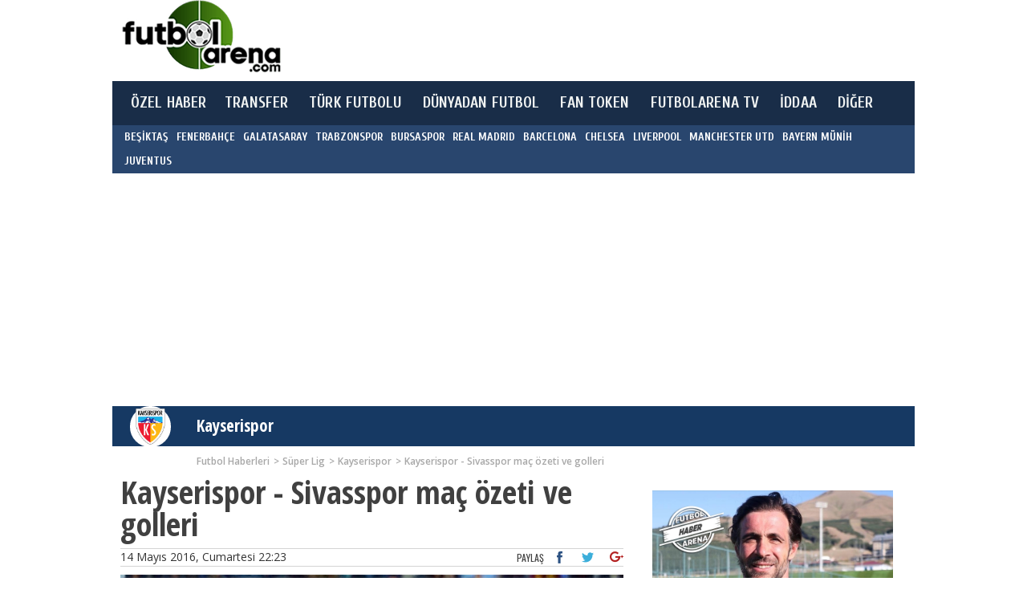

--- FILE ---
content_type: text/html; charset=UTF-8
request_url: https://www.futbolarena.com/kayserispor-sivasspor-ma-zeti-ve-golleri-272232h/
body_size: 9951
content:
  <!DOCTYPE html>
  <html xmlns="https://www.w3.org/1999/xhtml/" xml:lang="tr" lang="tr">
  <head>
  <meta charset="UTF-8"/>
  <meta name="viewport" content="width=device-width, initial-scale=1.0">
  <title>Kayserispor - Sivasspor maç özeti ve golleri</title>
  <meta name="description" content="Spor Toto Süper Lig'in 33. haftasında Medicana Sivasspor ile 1-1 berabere kalan Kayserispor, kümede kalmayı garantiledi." /><meta name="revisit-after" content="1" /><meta name="robots" content="index,follow" /><meta name="robots" content="ALL" /><meta name="googlebot-news" content="index"><link rel="canonical" href="https://www.futbolarena.com/kayserispor-sivasspor-ma-zeti-ve-golleri-272232h/" /><link rel="amphtml" href="https://www.futbolarena.com/amp/kayserispor-sivasspor-ma-zeti-ve-golleri-272232h/"><meta name="keywords" content="Sivasspor,Kayserispor,Spor Toto Süper Lig" />
  <meta name="news_keywords" content="Sivasspor,Kayserispor,Spor Toto Süper Lig" />
  <meta http-equiv="X-UA-Compatible" content="IE=Edge" /> 
  <meta http-equiv="cache-control" content="no-cache" />
  <meta http-equiv="pragma" content="no-cache" />
  <meta http-equiv="Expires" content="-1">
  <meta property="fb:app_id" content="493031940713808" />
  <meta property="fb:pages" content="493031940713808" /><meta name="Publisher" content="Futbolarena.com" /><meta property="og:site_name" content="FutbolArena"/>
<meta property="og:title" content="Kayserispor - Sivasspor maç özeti ve golleri"/>
<meta property="og:url" content="https://www.futbolarena.com//kayserispor-sivasspor-ma-zeti-ve-golleri-272232h/"/>
<meta property="og:image" content="https://www.futbolarena.com//imagesYUK/201605/b/kayserispor_kumede_kalmayi_garantiledi___super_lig_haberleri3g.jpg"/>
<meta property="og:image:width" content="750" />
<meta property="og:image:height" content="430" />
<meta property="og:type" content="sport"/>
<meta property="og:description" content="<p>Spor Toto Süper Lig'in 33. haftasında Medicana Sivasspor ile 1-1 berabere kalan Kayserispor, kümede kalmayı garantiledi.</p>"/>

<meta name="DC.Creator" content="FutbolArena">
<meta name="DC.Title" content="Kayserispor - Sivasspor maç özeti ve golleri">
<meta name="DC.Subject" content="Kayserispor - Sivasspor maç özeti ve golleri">
<meta name="DC.Description" content="<p>Spor Toto Süper Lig'in 33. haftasında Medicana Sivasspor ile 1-1 berabere kalan Kayserispor, kümede kalmayı garantiledi.</p>">
<meta name="DC.Publisher" content="FutbolArena">
<meta name="DC.Contributor" content="FutbolArena">
<meta name="DC.Date" content="2016-05-14 22:23:37">
<meta name="DC.Type" content="Text">
<meta name="DC.Source" content="FutbolArena">
<meta name="DC.Language" content="tr-TR"><script src="https://api.dmcdn.net/all.js"></script><script>
function isInViewport(elem) {
  var docViewTop = $(window).scrollTop();
  var docViewBottom = docViewTop + $(window).height();

  var elemTop = $(elem).offset().top;
  var elemBottom = elemTop + $(elem).height();

  return (
    elemBottom >= docViewTop &&
    elemTop <= docViewBottom &&
    elemBottom <= docViewBottom &&
    elemTop >= docViewTop
  );
}</script><base href="https://www.futbolarena.com/" target="_self"/><link rel="apple-touch-icon" href="img/touch_icon2.png"/>
  <meta name="google-site-verification" content="OU312PfIDMSIqLiaHlJCDmmVw4H7Nxze41Iidr517Yc" />
  <meta name="rating" content="General" />
  <meta name="Copyright" content="(c)2026 Futbolarena.com" />
  <meta name="medium" content="news" /><link href="https://www.futbolarena.com/img/favicondaire.png" rel="shortcut icon" /><link rel="stylesheet" href="https://www.futbolarena.com/css/bootstrap.css?v0.16?" />
    <link rel="stylesheet" href="https://www.futbolarena.com/css/jquery.mmenu.all.css" />
    <link rel="stylesheet" href="https://www.futbolarena.com/css/owl.carousel.css?v0.238" />
    <link rel="stylesheet" href="https://www.futbolarena.com/icon/flaticon.min.css?v0.01" />
    <link rel="stylesheet" href="https://www.futbolarena.com/css/style.css?v0.31" />    <!-- Begin comScore Tag -->
    <script>
      var _comscore = _comscore || [];
      _comscore.push({ c1: "2", c2: "21900416" });
      (function() {
        var s = document.createElement("script"), el = document.getElementsByTagName("script")[0]; s.async = true;
        s.src = (document.location.protocol == "https:" ? "https://sb" : "http://b") + ".scorecardresearch.com/beacon.js";
        el.parentNode.insertBefore(s, el);
      })();
    </script>
    <noscript><img src="http://b.scorecardresearch.com/p?c1=2&c2=21900416&cv=2.0&cj=1" width="1" height="1" alt="comScore" id="com2Score"/></noscript>
    <!-- End comScore Tag -->
        
    <!--<script async src="https://pagead2.googlesyndication.com/pagead/js/adsbygoogle.js?client=ca-pub-6995675582063765" crossorigin="anonymous"></script>-->
    
    
 
<!-- Meta Pixel Code -->
<script>
!function(f,b,e,v,n,t,s)
{if(f.fbq)return;n=f.fbq=function(){n.callMethod?
n.callMethod.apply(n,arguments):n.queue.push(arguments)};
if(!f._fbq)f._fbq=n;n.push=n;n.loaded=!0;n.version='2.0';
n.queue=[];t=b.createElement(e);t.async=!0;
t.src=v;s=b.getElementsByTagName(e)[0];
s.parentNode.insertBefore(t,s)}(window, document,'script',
'https://connect.facebook.net/en_US/fbevents.js');
fbq('init', '3804697229755875');
fbq('track', 'PageView');
</script>
<noscript><img height="1" width="1" style="display:none"
src="https://www.facebook.com/tr?id=3804697229755875&ev=PageView&noscript=1"
/></noscript>
<!-- End Meta Pixel Code -->
</head>
  <body class="postid-272232 newsid-272232">



      
    <script type="text/javascript">
    <!--//--><![CDATA[//><!--
    var pp_gemius_identifier = 'cjTg8kuiYxgeluu3FRkeN.TXPzMpGUe_BOuEu1FCANP.p7';
    // lines below shouldn't be edited
    function gemius_pending(i) { window[i] = window[i] || function() {var x = window[i+'_pdata'] = window[i+'_pdata'] || []; x[x.length]=arguments;};};
    gemius_pending('gemius_hit'); gemius_pending('gemius_event'); gemius_pending('pp_gemius_hit'); gemius_pending('pp_gemius_event');
    
    (function(d,t) {var ex; try {var gt=d.createElement(t),s=d.getElementsByTagName(t)[0],l='http'+((location.protocol=='https:')?'s':'');
    gt.async='true'; gt.src=l+'://gatr.hit.gemius.pl/xgemius.js'; s.parentNode.insertBefore(gt,s);} catch (ex) {}})(document,'script');
    
    //--><!]]>
    </script>
    
  <script>
    (function(i,s,o,g,r,a,m){i['GoogleAnalyticsObject']=r;i[r]=i[r]||function(){
    (i[r].q=i[r].q||[]).push(arguments)},i[r].l=1*new Date();a=s.createElement(o),
    m=s.getElementsByTagName(o)[0];a.async=1;a.src=g;m.parentNode.insertBefore(a,m)
    })(window,document,'script','https://www.google-analytics.com/analytics.js','ga');
  
    ga('create', 'UA-33310270-1', 'auto');
    ga('send', 'pageview');
    ga('set', 'title', 'Kayserispor - Sivasspor maç özeti ve golleri');
    
            
  </script>
  <header class="container">
 
        
                
        
        <div class="row top hidden-xs hidden-sm" style="padding-top: 0px; position: relative;" >
                        <div class="adv hidden-xs hidden-sm leaderboard" style="padding-top: 5px;">
                

  <script async src="https://pagead2.googlesyndication.com/pagead/js/adsbygoogle.js?client=ca-pub-6995675582063765"
     crossorigin="anonymous"></script>
<!-- FA-728x90 -->
<ins class="adsbygoogle"
     style="display:inline-block;width:728px;height:90px"
     data-ad-client="ca-pub-6995675582063765"
     data-ad-slot="1259399176"></ins>
<script>
     (adsbygoogle = window.adsbygoogle || []).push({});
</script>


            </div>
            <a href="https://www.futbolarena.com/" class="logo "  title="Son Dakika Futbol Haberleri, Güncel Transfer Haberleri" >
                                <img src="https://www.futbolarena.com/img/logo.png?v3" alt="FutbolArena"/>  
                              </a>
                        <div class="like hidden-md hidden-xs">
                <a href="https://twitter.com/futbolarena" class="twitter" title="Twitter">
                    <i class="flaticon-twitter"></i>
                    <span>
                        702 bin<br />
                        takipçi
                    </span>
                </a>
                <a href="https://www.facebook.com/futbolarena" title="Facebook">
                    <i class="flaticon-facebook"></i>
                    <span>
                         bin<br />
                        beğenme
                    </span>
                </a>
            </div>
        </div>
        <nav class="row" id="navMenuBar">
            <div class="container">
                            
                  <div class="hidden-lg hidden-md" style="width: 100%; overflow: hidden;padding:10px 0;">
                    <div style="float:left;width:15%; height:55px; padding-top:10px">
                      <a title="Mobil Menu" rel="nofollow" href="#mobileMenuAktif" id="mmenu-buttom" >
                        <span></span>
                      </a>
                    </div>
                    <div style="float:left; width:75%; height:55px; margin:0px auto"><center><a href="https://www.futbolarena.com/" title="Futbol Haberleri"><img src="https://www.futbolarena.com/img/logo.png?v3" alt="FutbolArena" height="50px" /></a></center></div>
                  </div>
                
                                <ul class="hidden-sm hidden-xs">
                    <li><a href="https://www.futbolarena.com/ozel-haber/" title="Özel Haberler">ÖZEL HABER</a></li>
                    <!--<li><a href="https://www.futbolarena.com/analiz/" title="Analiz Haberler">ANALİZ</a></li>-->
										                    <li><a href="https://www.futbolarena.com/transfer-haberleri/" title="Transfer Haberleri">TRANSFER</a></li>
                    <li>
                      <a href="https://www.futbolarena.com/turk-futbolu/" title="Türkiye'den Futbol Haberleri">TÜRK FUTBOLU</a>
                      <ul class="turkFutbolu">
                        <li><a href="https://www.futbolarena.com/turkiye-super-lig/" title="Süper Lig Haberleri">SÜPER LİG</a></li>
                        <li><a href="https://www.futbolarena.com/tff-1-lig/" title="TFF 1. Lig Haberleri">TFF 1. LİG</a></li>
                        <li><a href="https://www.futbolarena.com/turkiye-alt-ligler/" title="Alt Lig Haberleri">ALT LİGLER</a></li>
                        <li><a href="https://www.futbolarena.com/turkiye-kupasi/" title="Türkiye Kupası Haberleri">TÜRKİYE KUPASI</a></li>
                        <li><a href="https://www.futbolarena.com/milli-takim/" title="Milli Takım Haberleri">MİLLİ TAKIM</a></li>
                      </ul>
                    </li>
                    <li>
                      <a href="https://www.futbolarena.com/dunyadan-futbol/" title="Dünyadan Futbol Haberleri">DÜNYADAN FUTBOL</a>
                      <ul class="dunyaFutbolu">
                        <li><a href="https://www.futbolarena.com/ispanya-la-liga/" title="İspanya La Liga Haberleri">LA LIGA</a></li>
                        <li><a href="https://www.futbolarena.com/almanya-bundesliga/" title="Almanya Bundesliga Haberleri">BUNDESLIGA</a></li>
                        <li><a href="https://www.futbolarena.com/ingiltere-premier-lig/" title="İngiltere Premier Lig Haberleri">PREMIER LIG</a></li>
                        <li><a href="https://www.futbolarena.com/italya-serie-a/" title="İtalya Serie A Haberleri">SERIE A</a></li>
                        <li><a href="https://www.futbolarena.com/fransa-lig-1/" title="Fransa Ligue 1 Haberleri">LIGUE 1</a></li>
                        <li><a href="https://www.futbolarena.com/sampiyonlar-ligi/" title="Şampiyonlar Haberleri">ŞAMPİYONLAR LİGİ</a></li>
                        <li><a href="https://www.futbolarena.com/uefa-avrupa-ligi/" title="UEFA Avrupa Haberleri">UEFA AVRUPA LİGİ</a></li>
                        <li><a href="https://www.futbolarena.com/dunya-ligleri/" title="Dünya Ligleri Haberleri">DÜNYA LİGLERİ</a></li>
                      </ul>
                    </li>
                    <li><a href="https://www.futbolarena.com/fan-token/" title="Fan Token">FAN TOKEN</a></li>
                    <li><a href="https://www.futbolarena.com/futbolarena-tv/" title="FutbolArena Tv">FUTBOLARENA TV</a></li>
					           <li><a href="https://www.futbolarena.com/iddaa/" title="İddaa">İDDAA</a></li>
                    <!--<li><a href="https://www.futbolarena.com/canli-skor/" title="Canlı Skor">CANLI SKOR</a></li>-->
                    
                    <li>
                        <a href="#" onclick="return false;">DİĞER</a>
                        <ul>
                          <li><a href="https://www.futbolarena.com/televizyonda-bugun/" title="Televizyonda Bugün">TV PROGRAMI</a></li>
                          <li><a href="https://www.futbolarena.com/foto-galeri/" title="Foto Galeri">FOTO GALERİ</a></li>
                          <li><a href="https://www.futbolarena.com/analiz/" title="Analiz Haberler">ANALİZ</a></li>
                          <li><a href="https://www.futbolarena.com/mac-sonuclari/" title="İddaa Maç Sonuçları">İDDAA SONUÇLARI</a></li>
                          <li><a href="https://www.futbolarena.com/dunku-maclar/" title="Dünkü Maç Sonuçları">DÜNKÜ MAÇLAR</a></li>
                          <li><a href="https://www.futbolarena.com/istatistik/" title="İstatistik">İSTATİSTİK</a></li>
                          <li><a href="https://www.futbolarena.com/aktuel/" title="Aktüel">AKTÜEL</a></li>
                          <li><a href="https://www.futbolarena.com/magazin-galeri/" title="Magazin Galeri">MAGAZİN GALERİ</a></li>
                                                  </ul>
                    </li>
                </ul>
            </div>
            <div class="sub-menu  hidden-sm hidden-xs">
                <div class="container">
                    <ul>
                      <li><a href="https://www.futbolarena.com/besiktas/" title="Beşiktaş Haberleri">BEŞİKTAŞ</a></li>
                      <li><a href="https://www.futbolarena.com/fenerbahce/" title="Fenerbahçe Haberleri">FENERBAHÇE</a></li>
                      <li><a href="https://www.futbolarena.com/galatasaray/" title="Galatasaray Haberleri">GALATASARAY</a></li>
                      <li><a href="https://www.futbolarena.com/trabzonspor/" title="Trabzonspor Haberleri">TRABZONSPOR</a></li>
                      <li><a href="https://www.futbolarena.com/bursaspor/" title="Bursaspor Haberleri">BURSASPOR</a></li>
                      <li><a href="https://www.futbolarena.com/real-madrid/" title="Real Madrid Haberleri">REAL MADRID</a></li>
                      <li><a href="https://www.futbolarena.com/barcelona/" title="Barcelona Haberleri">BARCELONA</a></li>
                      <li><a href="https://www.futbolarena.com/chelsea/" title="Chelsea Haberleri">CHELSEA</a></li>
                      <li><a href="https://www.futbolarena.com/liverpool/" title="Liverpool Haberleri">LIVERPOOL</a></li>
                      <li><a href="https://www.futbolarena.com/manchester-united/" title="Manchester Utd Haberleri">MANCHESTER UTD</a></li>
                      <li><a href="https://www.futbolarena.com/bayern-munih/" title="Bayern Münih Haberleri">BAYERN MÜNİH</a></li>
                      <li><a href="https://www.futbolarena.com/juventus/" title="Juventus Haberleri">JUVENTUS</a></li>
                    </ul>
                </div>
            </div>
        </nav>
    </header>
    
    
           
    <script type="text/javascript">
      /*if((window.innerWidth || document.documentElement.clientWidth)>= 999) { 
        document.getElementById('left-ad').style.left = (document.getElementById("navMenuBar").offsetLeft-316)+'px';
        document.getElementById('right-ad').style.left = (document.getElementById("navMenuBar").offsetLeft+document.getElementById("navMenuBar").offsetWidth+7)+'px';
      
        window.onresize = function() {
          document.getElementById('left-ad').style.left = (document.getElementById("navMenuBar").offsetLeft-316)+'px';  
          document.getElementById('right-ad').style.left = (document.getElementById("navMenuBar").offsetLeft+document.getElementById("navMenuBar").offsetWidth+7)+'px';
        }
      }*/
    </script>

    
    
    <div class="container">
      <div class="row">
      <div class="adv center" style="padding-top: 5px;">
    
<script async src="https://pagead2.googlesyndication.com/pagead/js/adsbygoogle.js?client=ca-pub-6995675582063765"
     crossorigin="anonymous"></script>
<!-- 970x250 -->
<ins class="adsbygoogle"
     style="display:block"
     data-ad-client="ca-pub-6995675582063765"
     data-ad-slot="1358275636"
     data-ad-format="auto"
     data-full-width-responsive="true"></ins>
<script>
     (adsbygoogle = window.adsbygoogle || []).push({});
</script>

</div>      </div>
    </div>


    <script type="text/javascript" src="https://www.futbolarena.com/js/jquery.min.js?v0.15"></script>
    
      
           
              
      <script type="application/ld+json">
      {
        "@context": "http://schema.org",
        "@type": "BreadcrumbList",
        "itemListElement": [
        {
          "@type": "ListItem",
          "position": 1,
          "item": {
            "@id": "turkiye-super-lig/",
            "name": "Süper Lig"
          }
        },{
          "@type": "ListItem",
          "position": 2,
          "item": {
            "@id": "kayserispor/",
            "name": "Kayserispor",
            "image": "https://www.futbolarena.com/takim-logo/kayserispor.gif"
          }
        },{
          "@type": "ListItem",
          "position": 3,
          "item": {
            "@id": "kayserispor-sivasspor-ma-zeti-ve-golleri-272232h/",
            "name": "Kayserispor - Sivasspor maç özeti ve golleri",
            "image": "https://www.futbolarena.com/imagesYUK/201605/b/kayserispor_kumede_kalmayi_garantiledi___super_lig_haberleri3g.jpg"
          }
        }]
      }
      </script>
      
      
      <script type="application/ld+json">
      {
        "@context": "http://schema.org",
        "@type": "NewsArticle",
        "mainEntityOfPage": {
          "@type": "WebPage",
          "@id": "kayserispor-sivasspor-ma-zeti-ve-golleri-272232h/"
        },
        "headline": "Kayserispor - Sivasspor maç özeti ve golleri",
        "image": {
          "@type": "ImageObject",
          "url": "https://www.futbolarena.com/imagesYUK/201605/b/kayserispor_kumede_kalmayi_garantiledi___super_lig_haberleri3g.jpg",
          "width": 830,
          "height": 472
        },
        "datePublished": "2016-05-14T22:23:37+03:00",
        "dateCreated": "2016-05-14T22:23:37+03:00",
        "dateModified": "2016-05-14T22:23:37+03:00",
        "author": {
          "@type": "Organization",
          "name": "FutbolArena"
        },
         "publisher": {
          "@type": "Organization",
          "name": "FutbolArena",
          "logo": {
            "@type": "ImageObject",
            "url": "https://www.futbolarena.com/img/logo.png",
            "width": 255,
            "height": 60
          }
        },
        "description": "<p>Spor Toto Süper Lig’in 33. haftasında Medicana Sivasspor ile 1-1 berabere kalan Kayserispor, kümede kalmayı garantiledi.</p>"
      }
      </script>
      
      
      <script type="application/ld+json">
      {
        "@context": "http://schema.org",
        "@type": "CreativeWork",
        "keywords": "SivassporKayserisporSpor Toto Süper Lig"
      }
      </script>
      
    
    <div class="container content custom1 mod1 mt5">
                <div class="row mb10"> 
            <h2 class="head custom2">
                <a href="//www.futbolarena.com/kayserispor/" title="Kayserispor">Kayserispor</a>                <i>
                    <img src="https://www.futbolarena.com/takim-logo/kayserispor.gif" alt="Kayserispor" width="100%" height="100%" />
                </i>
            </h2>
            <ul class="hidden-xs site-map custom1 mod1">
              <li itemscope itemtype="http://data-vocabulary.org/Breadcrumb"><a href="" itemprop="url"><span itemprop="title">Futbol Haberleri</span></a></li>
                            <li itemscope itemtype="http://data-vocabulary.org/Breadcrumb"><a href="turkiye-super-lig/" itemprop="url"><span itemprop="title">Süper Lig</span></a></li>
                            <li itemscope itemtype="http://data-vocabulary.org/Breadcrumb"><a href="kayserispor/" itemprop="url"><span itemprop="title">Kayserispor</span></a></li>
                          <li itemscope itemtype="http://data-vocabulary.org/Breadcrumb" class="BreadcrumbEnd"><a href="kayserispor-sivasspor-ma-zeti-ve-golleri-272232h/" itemprop="url"><span itemprop="title">Kayserispor - Sivasspor maç özeti ve golleri</span></a></li>
            </ul>
            
            
            
                    </div>
                
        
        <div class="row">
            <div class="col-md-8">
                <div id="detail">
                    <div>
                        <h1 itemprop="title">Kayserispor - Sivasspor maç özeti ve golleri</h1>
                        <div class="date" id="hbb_0">14 Mayıs 2016, Cumartesi 22:23                            <div class="share">
                                <span>PAYLAŞ</span>
                                <a href="https://www.facebook.com/sharer/sharer.php?u=kayserispor-sivasspor-ma-zeti-ve-golleri-272232h%2F" target="_blank"><i class="flaticon-facebook"></i></a>
                                <a href="https://twitter.com/intent/tweet?original_referer=kayserispor-sivasspor-ma-zeti-ve-golleri-272232h%2F&related=futbolarena&text=Kayserispor+-+Sivasspor+ma%C3%A7+%C3%B6zeti+ve+golleri+kayserispor-sivasspor-ma-zeti-ve-golleri-272232h%2F&url=kayserispor-sivasspor-ma-zeti-ve-golleri-272232h%2F" target="_blank"><i class="flaticon-twitter"></i></a>
                                <a target="_blank" href="https://plus.google.com/up/?continue=https://plus.google.com/share?url%3Dkayserispor-sivasspor-ma-zeti-ve-golleri-272232h/&type=st&client=3"><i class="flaticon-google-plus"></i></a>
                            </div>
                        </div>
                                                  <img src="https://www.futbolarena.com/imagesYUK/201605/b/kayserispor_kumede_kalmayi_garantiledi___super_lig_haberleri3g.jpg" alt="Kayserispor - Sivasspor maç özeti ve golleri" width="100%" height="100%" class="cap-img" />
                                                <div class="contents">
                          <p>
                          
                          
                                                        <h2 class="spot"><p>Spor Toto Süper Lig'in 33. haftasında Medicana Sivasspor ile 1-1 berabere kalan Kayserispor, kümede kalmayı garantiledi.</p></h2>
                            
                                                                                          <!-- Yeni--><div data-rfp-adspot-id="MTk2Ojg5NA" style="display:none"></div>
                                                                                          
                                                                                                                        
                                                            
                              
                                                        <div class="haberDetay" itemprop="articleBody"><p><strong>Spor Toto Süper Lig</strong>'in 33. haftasında Kayserispor ile Medicana Sivasspor 1-1 berabere kaldı.&nbsp;Bu sonuçla ligin bitimine bir hafta kala kümede kalmayı matematiksel olarak garantileyen Kayserispor'da futbolcular maçın bitiş düdüğüyle büyük sevinç yaşadı.<br />&nbsp;</p><h2>Kayserispor - Sivasspor maç özeti ve golleri (maç sonucu , kaç kaç)</h2><p>&nbsp;</p><p>7. dakikada ev sahibi takım öne geçti. Medicana Sivasspor defansının uzaklaştırmak istediği meşin yuvarlak Furkan Özçal'a çarparak Biseswar'ın önüne düştü. Hızla ceza sahsına giren Biseswar, plase vuruşla takımını öne geçiren golü kaydetti: 1-0</p><p>Karşılaşmanın ilk yarısını&nbsp;<strong>Kayserispor</strong>&nbsp;1-0 önde tamamladı.</p><p>80. dakikada sol kanattan Ziya Erdal'ın ortasında penaltı noktası civarında Texeira'nun vuruşunda kaleci Ahamada'dan dönen topu tamamlayan Chahechouhe, beraberliği getiren golü kaydetti: 1-1</p><p>Kalan sürede sonuç değişmedi ve karşılaşma 1-1 berabere sona erdi.</p></div><br />
                            
                            
                          <a href="https://bit.ly/BilyonersenKazanırsın" target="_blank">ARKADAŞINI GETİR 50 TL BİLYONPUAN AL!</a>                            
                                                        
                                                      </p>
                          
                          
                          <ul class="tag custom1" style="padding-top: 3px;"><li><a href="//www.futbolarena.com/sivasspor/" alt="Sivasspor" title="Sivasspor" >Sivasspor</a></li><li><a href="//www.futbolarena.com/kayserispor/" alt="Kayserispor" title="Kayserispor" >Kayserispor</a></li><li><a href="//www.futbolarena.com/index/spor-toto-super-lig/" alt="Spor Toto Süper Lig" title="Spor Toto Süper Lig" >Spor Toto Süper Lig</a></li></ul>
                          
                                                      <div id="imgBottomAds-1"></div>
                                                                              </div>
                    </div>
                    
                                        
                    
                                        
                    
                                        

                                                            
                    <div class="cle" id="lnk_0"></div>
                    
                                        
                    
                </div>
            </div>

            
            <div class="col-md-4">
            
            
                            
                <div id="sabitReklam" >
                                  
                
                  <div class="row">
                    
                      <div class="col-md-12 col-sm-6 hidden-sm mb5">
                        <div class="adv center">
                                                  </div>
                      </div>
                      
                                            <div class=\"hidden-xs hidden-sm\"><div style="width:300px; height:220px; margin:0 auto; overflow:hidden"><a href="kayserispor/kayserisporda-omer-erdogan-donemi-gorus-birligine-vardik-390999h/" class="news-list custom1" style="border:0px !important;"><div class="img"><img src="imagesYUK/202206/b/kayserisporda_omer_erdogan_donemi_gorus_birligine_vardikV8.jpg" alt="Kayserispor’da Ömer Erdoğan dönemi: ’Görüş birliğine vardık’" /><span><b>Kayserispor</b></span></div><span style="padding:7px 0px 10px 0px !important; margin:0px !important; "><b style="font-size: 17px; text-overflow: unset !important;">Kayserispor’da Ömer Erdoğan dönemi: ’Görüş birliğine vardık’</b></span></a></div></div><div class=\"hidden-xs hidden-sm\"><div style="width:300px; height:220px; margin:0 auto; overflow:hidden"><a href="futbolarena-kayserispor-goztepe-macinda-50155f/p1/" class="news-list custom1" style="border:0px !important;"><div class="img"><img src="https://www.futbolarena.com/galeri/202502/b/kayserispor_goztepe_23022025t3fxm.jpg" alt="FutbolArena, Kayserispor - Göztepe maçında" /><span><b></b></span></div><span style="padding:7px 0px 10px 0px !important; margin:0px !important; "><b style="font-size: 17px; text-overflow: unset !important;">FutbolArena, Kayserispor - Göztepe maçında</b></span></a></div></div>                      
                                            <div class="iblock w100 v1"></div>
                      <div class="col-md-12 col-sm-6 sm-mt60 xs-m0">
                        <div class="adv center">
                            
<script async src="https://pagead2.googlesyndication.com/pagead/js/adsbygoogle.js?client=ca-pub-6995675582063765"
     crossorigin="anonymous"></script>
<!-- FA-300x250 -->
<ins class="adsbygoogle"
     style="display:block"
     data-ad-client="ca-pub-6995675582063765"
     data-ad-slot="3550273174"
     data-ad-format="auto"
     data-full-width-responsive="true"></ins>
<script>
     (adsbygoogle = window.adsbygoogle || []).push({});
</script>



                        </div>
                      </div>
                                            
                      <div class="col-md-12 col-sm-6"></div>
                  </div>
                </div>
            </div>
        </div>
    </div>
    <div id="sc"></div>
       
    <style>
      #slideHaberBas{ border-left: 1px solid #f0f0f0; overflow:hidden; padding: 0px 10px 5px 10px; position:fixed;height:320px;background:#fff;width:350px;right:0px;bottom:50px;margin-right: -380px;-moz-box-shadow: 0 4px 10px #666;-webkit-box-shadow: 0 4px 10px #666;box-shadow: 0 4px 10px #666;-ms-filter: "progid:DXImageTransform.Microsoft.Shadow(Color=#cccccc, direction=270, strength=7)";z-index:99999;}
    
      .altHaberSatir{ width: 100% !important; border-bottom: 1px solid #d4d4d4 !important; height:40px !important; overflow:hidden !important; display: block;font-size: 17px !important;letter-spacing: .12px !important;font-weight: 400 !important;color: #b32020 !important; padding: 10px 0 5px 0 !important;line-height: 27px !important; font-family: 'Oswald', sans-serif !important;letter-spacing: 0.12px !important;white-space: nowrap !important;text-overflow: ellipsis;}
      .altHaberSatir a{ color: #b32020 !important;}
      
      .altHaberYar{ width:49%; padding:15px 0 10px 0 ;}
      .altHaberYar .altHaberResim { width:100%;}
      .altHaberYar .altHaberAciklama { width:100%;}
      
      @media (min-width: 770px) { .desktopReklam { margin:5px 5px 0 0px; float: left; }}

      
      
      
    </style>
        
    <div id="slideHaberBas"></div>
   
    
        
      <script type="text/javascript" async='async'>
      
      $(document).ready(function() {                      
                                
        
        function addScript(div, src, h, w){
          document.getElementById(div).innerHTML = "";
          var script = document.createElement("iframe");
          script.setAttribute('height', h);
          script.setAttribute('width', w);
          script.setAttribute('framespacing', '0');
          script.setAttribute('frameborder', '0');
          script.setAttribute('scrolling', 'no');
          script.setAttribute('src', src);
          document.getElementById(div).appendChild(script);
        }
        
      }); 
    
    
      </script>
        <div id="alxcnt"></div>
              <div id="gmius"></div>
        

        <footer class="container" id="footerBasla">
        <div class="container-fluid top">
            <div class="container">
                <div class="row">
                    <div class="col-lg-7 col-md-6 col-sm-6 col-xs-12">
                        <p class="aa-iha-dha cwhite">Sitemiz İHA ve AA resmi abonesidir</p>
                    </div>
                    <div class="col-lg-2 col-md-3 col-sm-3 tcenter hidden-xs">
                        <a href="https://twitter.com/futbolarena" class="cwhite oswald" title="Twitter" >
                            <i class="flaticon-twitter"></i>TWITTER’DA TAKİP EDİN
                        </a>
                    </div>
                    <div class="col-lg-2 col-md-3 col-sm-3 col-lg-offset-1 tcenter hidden-xs">
                        <a href="https://www.facebook.com/futbolarena" class="cwhite oswald" title="Facebook">
                            <i class="flaticon-facebook"></i>FACEBOOK’TA TAKİP EDİN
                        </a>
                    </div>
                </div>
            </div>
        </div>
        <div class="center">
            <div class="container">
                <div class="item hidden-xs  hidden-sm">
                    <div>
                        <p class="f19 oswald cwhite">LİGLER</p>
                        <ul class="link-list custom3">
                            <li><a href="https://www.futbolarena.com/turkiye-super-lig/" title="Süper Lig Haberleri">Süper Lig</a></li>
                            <li><a href="https://www.futbolarena.com/turkiye-alt-ligler/" title="Alt Ligler Haberleri">Alt Ligler</a></li>
                            <li><a href="https://www.futbolarena.com/ingiltere-premier-lig/" title="İngiltere Premier Lig Haberleri">İngiltere Premier Lig</a></li>
                            <li><a href="https://www.futbolarena.com/ispanya-la-liga/" title="İspanya La Liga Haberleri">İspanya La Liga</a></li>
                            <li><a href="https://www.futbolarena.com/italya-serie-a/" title="İtalya Serie A Haberleri">İtalya Serie A</a></li>
                            <li><a href="https://www.futbolarena.com/almanya-bundesliga/" title="Almanya Bundesliga Haberleri">Almanya Bundesliga</a></li>
                            <li><a href="https://www.futbolarena.com/fransa-lig-1/" title="Fransa Ligue 1 Haberleri">Fransa Ligue 1</a></li>
                            <li><a href="https://www.futbolarena.com/dunyadan-futbol/" title="Dünyadan Futbol Haberleri">Dünyadan Futbol</a></li>
                            <li><a href="https://www.futbolarena.com/fan-token/" title="Fan Token">Fan Token</a></li>
                            <li><a href="https://www.futbolarena.com/milli-takim/" title="Milli Takım Haberleri">Milli Takım</a></li>
                            <li><a href="https://www.futbolarena.com/sampiyonlar-ligi/" title="Şampiyonlar Haberleri">Şampiyonlar Ligi</a></li>
                            <li><a href="https://www.futbolarena.com/uefa-avrupa-ligi/" title="UEFA Avrupa Haberleri">UEFA Avrupa Ligi</a></li>
                            <li><a href="https://www.futbolarena.com/turkiye-kupasi/" title="Türkiye Kupası Haberleri">Türkiye Kupası</a></li>
                        </ul>
                    </div>
                </div>
                <div class="item2 hidden-xs">
                    <div>
                        <p class="f19 oswald cwhite ">TAKIM SAYFALARI</p>
                        <ul class="link-list custom3-1">
                            <li><a href="https://www.futbolarena.com/besiktas/" title="Beşiktaş Haberleri">Beşiktaş</a></li>
                            <li><a href="https://www.futbolarena.com/basaksehir/" title="Başakşehir Haberleri">Başakşehir</a></li>
                            <li><a href="https://www.futbolarena.com/real-madrid/" title="Real Madrid Haberleri">Real Madrid</a></li>
                            <li><a href="https://www.futbolarena.com/fenerbahce/" title="Fenerbahçe Haberleri">Fenerbahçe</a></li>
                            <li><a href="https://www.futbolarena.com/gaziantepspor/" title="Gaziantepspor Haberleri">Gaziantepspor</a></li>
                            <li><a href="https://www.futbolarena.com/barcelona/" title="Barcelona Haberleri">Barcelona</a></li>
                            <li><a href="https://www.futbolarena.com/galatasaray/" title="Galatasaray Haberleri">Galatasaray</a></li>
                            <li><a href="https://www.futbolarena.com/genclerbirligi/" title="Gençlerbirliği Haberleri">Gençlerbirliği</a></li>
                            <li><a href="https://www.futbolarena.com/chelsea/" title="Chelsea Haberleri">Chelsea</a></li>
                            <li><a href="https://www.futbolarena.com/trabzonspor/" title="Trabzonspor Haberleri">Trabzonspor</a></li>
                            <li><a href="https://www.futbolarena.com/karabukspor/" title="Karabükspor Haberleri">Karabükspor</a></li>
                            <li><a href="https://www.futbolarena.com/liverpool/" title="Liverpool Haberleri">Liverpool</a></li>
                            <li><a href="https://www.futbolarena.com/bursaspor/" title="Bursaspor Haberleri">Bursaspor</a></li>
                            <li><a href="https://www.futbolarena.com/kasimpasa/" title="Kasımpaşa Haberleri">Kasımpaşa</a></li>
                            <li><a href="https://www.futbolarena.com/manchester-united/" title="Manchester United Haberleri">Manchester United</a></li>
                            <li><a href="https://www.futbolarena.com/antalyaspor/" title="Antalyaspor Haberleri">Antalyaspor</a></li>
                            <li><a href="https://www.futbolarena.com/kayserispor/" title="Kayserispor Haberleri">Kayserispor</a></li>
                            <li><a href="https://www.futbolarena.com/bayern-munih/" title="Bayern Münih Haberleri">Bayern Münih</a></li>
                            <li><a href="https://www.futbolarena.com/adanaspor/" title="Adanaspor Haberleri">Adanaspor</a></li>
                            <li><a href="https://www.futbolarena.com/konyaspor/" title="Konyaspor Haberleri">Konyaspor</a></li>
                            <li><a href="https://www.futbolarena.com/juventus/" title="Juventus Haberleri">Juventus</a></li>
                            <li><a href="https://www.futbolarena.com/akhisar-belediyespor/" title="Akhisar Belediye Haberleri">Akhisar Belediye</a></li>
                            <li><a href="https://www.futbolarena.com/osmanlispor/" title="Osmanlıspor Haberleri">Osmanlıspor</a></li>
                            <li><a href="https://www.futbolarena.com/arsenal/" title="Arsenal Haberleri">Arsenal</a></li>
                            <li><a href="https://www.futbolarena.com/alanyaspor/" title="Alanyaspor Haberleri">Alanyaspor</a></li>
                            <li><a href="https://www.futbolarena.com/rizespor/" title="Rizespor Haberleri">Rizespor</a></li>
                            <li><a href="https://www.futbolarena.com/milan/" title="Milan Haberleri">Milan</a></li>
                        </ul>
                    </div>
                </div>
                <div class="item hidden-sm hidden-xs">
                    <div>
                        <p class="f19 oswald cwhite">DİĞER</p>
                        <ul class="link-list custom3">
                            <li><a href="https://www.futbolarena.com/futbolarena-tv/">FutbolArena TV</a></li>
                            <li><a href="https://www.futbolarena.com/ozel-haber/" title="Özel Haber">Özel Haber</a></li>
                            <li><a href="https://www.futbolarena.com/analiz/" title="Analiz">Analiz</a></li>
                            <li><a href="https://www.futbolarena.com/transfer-haberleri/" title="Transfer Haberleri">Transfer Haberleri</a></li>
                            <!--<li><a href="https://www.futbolarena.com/iddaa/" title="İddaa">İddaa</a></li>-->
                            <li><a href="https://www.bilyoner.com/iddaa" title="İddaa" target="_blank">İddaa</a></li>
                            <li><a href="https://www.futbolarena.com/televizyonda-bugun/" title="Tv Programı">Tv Programı</a></li>
                            <li><a href="https://www.futbolarena.com/foto-galeri/" title="Foto Galeri">Foto Galeri</a></li>
                            <!--<li><a href="https://www.futbolarena.com/canli-skor/" title="Canlı Skor">Canlı Skor</a></li> -->
                            <!--<li><a href="https://www.futbolarena.com/mac-sonuclari/" title="İddaa Maç Sonuçları">İddaa Sonuçları</a></li>-->
                            <li><a href="https://www.bilyoner.com/canli-sonuclar" title="Canlı Skor" target="_blank">Canlı Skor</a></li>
                            <li><a href="https://www.futbolarena.com/dunku-maclar/" title="Dünkü Maç Sonuçları">Dünkü Maçlar</a></li>
                          <li><a href="https://www.futbolarena.com/aktuel/" title="Aktüel">Aktüel</a></li>
                          <li><a href="https://www.futbolarena.com/magazin-galeri/" title="Magazin Galeri">Magazin Galeri</a></li>
                          													<li><a href="https://www.futbolarena.com/bilgi-yarismasi/" title="Bilgi Yarışması">Bilgi Yarışması</a></li>
													                        </ul>
                    </div>
                </div> 
                <div class="item">
                    <div>
                        <ul class="link-list custom4">
                            <li><a href="https://www.futbolarena.com/" title="Son Dakika Futbol Haberleri - FutbolArena.com">FutbolArena</a></li>
                            <li><a href="https://www.futbolarena.com/kunye.html" title="Künye">KÜNYE</a></li>
                            <li><a href="https://www.futbolarena.com/iletisim.html" title="İletişim">İLETİŞİM</a></li>
                            <li><a href="https://www.futbolarena.com/gizlilik-bildirimi.html" title="Gizlilik Bildirimi">GİZLİLİK BİLDİRİMİ</a></li>
                        </ul>
                    </div>
                </div>
            </div>
        </div>
        <div class="bottom">
            <div class="container">
                <p>Hiçbir yazı,materyal veya resimler izinsiz kopyalanamaz. Futbolarena © 2026 Tüm hakları saklıdır.</p>
            </div>
        </div>
    </footer>
    
    
        <div id="mobileMenuAktif">
        <ul>
            <li><a href="https://www.futbolarena.com/" title="Son Dakika Futbol Haberleri - FutbolArena.com">ANA SAYFA</a></li>
            <li><a href="https://www.futbolarena.com/ozel-haber/" title="Özel Haberler">ÖZEL HABER</a></li>
									<!--<li><a href="https://www.futbolarena.com/analiz/" title="Analiz Haber">ANALİZ</a></li>-->
            <li><a href="https://www.futbolarena.com/transfer-haberleri/" title="Transfer Haberleri">TRANSFER</a></li>
            <li><a href="https://www.futbolarena.com/besiktas/" title="Beşiktaş Haberleri"><img src="https://www.futbolarena.com/takim-logo/besiktas.gif" alt="BEŞİKTAŞ" width="24"/> &nbsp;BEŞİKTAŞ</a></li>
            <li><a href="https://www.futbolarena.com/fenerbahce/" title="Fenerbahçe Haberleri"><img src="https://www.futbolarena.com/takim-logo/fenerbahce.gif" alt="FENERBAHÇE" width="24"/> &nbsp;FENERBAHÇE</a></li>
            <li><a href="https://www.futbolarena.com/galatasaray/" title="Galatasaray Haberleri"><img src="https://www.futbolarena.com/takim-logo/galatasaray.gif" alt="GALATASARAY" width="24"/> &nbsp;GALATASARAY</a></li>
            <li><a href="https://www.futbolarena.com/trabzonspor/" title="Trabzonspor Haberleri"><img src="https://www.futbolarena.com/takim-logo/trabzonspor.gif" alt="TRABZONSPOR" width="24"/> &nbsp;TRABZONSPOR</a></li>
            <li>
                <a href="https://www.futbolarena.com/turk-futbolu/" title="Türkiye'den Futbol Haberleri">TÜRK FUTBOLU</a>
                <ul>
                  <li><a href="https://www.futbolarena.com/turkiye-super-lig/" title="Süper Lig Haberleri">SÜPER LİG</a></li>
                  <li><a href="https://www.futbolarena.com/tff-1-lig/" title="TFF 1. Lig Haberleri">TFF 1. LİG</a></li>
                  <li><a href="https://www.futbolarena.com/turkiye-alt-ligler/" title="Alt Lig Haberleri">ALT LİGLER</a></li>
                  <li><a href="https://www.futbolarena.com/turkiye-kupasi/" title="Türkiye Kupası Haberleri">TÜRKİYE KUPASI</a></li>
                  <li><a href="https://www.futbolarena.com/milli-takim/" title="Milli Takım Haberleri">MİLLİ TAKIM</a></li>
                </ul>
            </li>
            <li>
              <a href="https://www.futbolarena.com/dunyadan-futbol/" title="Dünyadan Futbol Haberleri">DÜNYADAN FUTBOL</a>
              <ul>
                <li><a href="https://www.futbolarena.com/ispanya-la-liga/" title="İspanya La Liga Haberleri">LA LIGA</a></li>
                <li><a href="https://www.futbolarena.com/almanya-bundesliga/" title="Almanya Bundesliga Haberleri">BUNDESLIGA</a></li>
                <li><a href="https://www.futbolarena.com/ingiltere-premier-lig/" title="İngiltere Premier Lig Haberleri">PREMIER LIG</a></li>
                <li><a href="https://www.futbolarena.com/italya-serie-a/" title="İtalya Serie A Haberleri">SERIE A</a></li>
                <li><a href="https://www.futbolarena.com/fransa-lig-1/" title="Fransa Ligue 1 Haberleri">LIGUE 1</a></li>
                <li><a href="https://www.futbolarena.com/sampiyonlar-ligi/" title="Şampiyonlar Haberleri">ŞAMPİYONLAR LİGİ</a></li>
                <li><a href="https://www.futbolarena.com/uefa-avrupa-ligi/" title="UEFA Avrupa Haberleri">UEFA AVRUPA LİGİ</a></li>
                <li><a href="https://www.futbolarena.com/dunya-ligleri/" title="Dünya Ligleri Haberleri">DÜNYA LİGLERİ</a></li>
              </ul>
            </li>
            <li><a href="https://www.futbolarena.com/fan-token/" title="Fan Token">FAN TOKEN</a></li>
            <li><a href="https://www.futbolarena.com/futbolarena-tv/" title="FutbolArena Tv">FUTBOLARENA TV</a></li>
		<!--<li><a href="https://www.futbolarena.com/iddaa/" title="İddaa Tahminleri">İDDAA</a></li>-->
		<li><a href="https://www.bilyoner.com/iddaa" title="İddaa" target="_blank">İDDAA</a></li>
            <!--<li><a href="https://www.futbolarena.com/canli-skor/" title="Canlı Skor">CANLI SKOR</a></li>-->
            <li>
                <a href="#">DİĞER</a>
                <ul>
                  <li><a href="https://www.futbolarena.com/televizyonda-bugun/" title="Televizyonda Bugün">TV PROGRAMI</a></li>
                  <li><a href="https://www.futbolarena.com/foto-galeri/" title="Foto Galeri">FOTO GALERİ</a></li>
                  <li><a href="https://www.futbolarena.com/analiz/" title="Analiz Haber">ANALİZ</a></li>
                  <!--<li><a href="https://www.futbolarena.com/mac-sonuclari/" title="İddaa Maç Sonuçları">İDDAA SONUÇLARI</a></li>-->
                  <li><a href="https://www.bilyoner.com/canli-sonuclar" title="İddaa Maç Sonuçları" target="_blank">CANLI SKOR</a></li>
                  <li><a href="https://www.futbolarena.com/dunku-maclar/" title="Dünkü Maç Sonuçları">DÜNKÜ MAÇLAR</a></li>
                  <li><a href="https://www.futbolarena.com/istatistik/" title="İstatistik">İSTATİSTİK</a></li>
                  <li><a href="https://www.futbolarena.com/aktuel/" title="Aktüel">AKTÜEL</a></li>
                  <li><a href="https://www.futbolarena.com/magazin-galeri/" title="Magazin Galeri">MAGAZİN GALERİ</a></li>
                                    
                </ul>
            </li>
            <li><a href="https://www.futbolarena.com/kunye.html" title="Künye">KÜNYE</a></li>
        </ul>
    </div>
 
 <script src="https://www.futbolarena.com/js/jquery.mmenu.all.min.js" ></script>
 <script src="https://www.futbolarena.com/js/custom.min.js?v0.13" ></script> 
  
   
	<style>
	@media screen and (max-width:1229000px) { header nav > div > ul > li {margin: 0 3px;} }
	.rusdk{ background: #B42020; }
	</style>
	
      <!-- Yandex.Metrika counter -->
    <script src="https://mc.yandex.ru/metrika/watch.js" type="text/javascript"></script>
    <script type="text/javascript">
    try {
        var yaCounter29138695 = new Ya.Metrika({
            id:29138695,
            clickmap:true,
            trackLinks:true,
            accurateTrackBounce:true,
            webvisor:true
        });
    } catch(e) { }
    </script>
    <noscript><div><img src="https://mc.yandex.ru/watch/29138695" style="position:absolute; left:-9999px;" alt="Yandex Metrika" /></div></noscript>
    <!-- /Yandex.Metrika counter -->

    


 
 


</body>
</html>


--- FILE ---
content_type: text/html; charset=utf-8
request_url: https://www.google.com/recaptcha/api2/aframe
body_size: 269
content:
<!DOCTYPE HTML><html><head><meta http-equiv="content-type" content="text/html; charset=UTF-8"></head><body><script nonce="8SlZ2xQ2jDM2xAnKWcTXGQ">/** Anti-fraud and anti-abuse applications only. See google.com/recaptcha */ try{var clients={'sodar':'https://pagead2.googlesyndication.com/pagead/sodar?'};window.addEventListener("message",function(a){try{if(a.source===window.parent){var b=JSON.parse(a.data);var c=clients[b['id']];if(c){var d=document.createElement('img');d.src=c+b['params']+'&rc='+(localStorage.getItem("rc::a")?sessionStorage.getItem("rc::b"):"");window.document.body.appendChild(d);sessionStorage.setItem("rc::e",parseInt(sessionStorage.getItem("rc::e")||0)+1);localStorage.setItem("rc::h",'1769055999684');}}}catch(b){}});window.parent.postMessage("_grecaptcha_ready", "*");}catch(b){}</script></body></html>

--- FILE ---
content_type: text/css
request_url: https://www.futbolarena.com/icon/flaticon.min.css?v0.01
body_size: 303
content:
@font-face{font-family:Flaticon;src:url("https://www.futbolarena.com/icon/Flaticon.eot");src:url("https://www.futbolarena.com/icon/Flaticon.eot?#iefix") format("embedded-opentype"),url("https://www.futbolarena.com/icon/Flaticon.woff") format("woff"),url(Flaticon.ttf) format("truetype"),url(Flaticon.svg#Flaticon) format("svg");font-weight:400;font-style:normal}@media screen and (-webkit-min-device-pixel-ratio:0){@font-face{font-family:Flaticon;src:url(Flaticon.svg#Flaticon) format("svg")}}[class*=" flaticon-"]:after,[class*=" flaticon-"]:before,[class^=flaticon-]:after,[class^=flaticon-]:before{font-family:Flaticon;font-style:normal;font-weight:400}.flaticon-back-arrow:before{content:"\f100"}.flaticon-camera:before{content:"\f101"}.flaticon-dots:before{content:"\f102"}.flaticon-facebook:before{content:"\f103"}.flaticon-google-plus:before{content:"\f104"}.flaticon-heart:before{content:"\f105"}.flaticon-instagram:before{content:"\f106"}.flaticon-left:before{content:"\f107"}.flaticon-retweed:before{content:"\f108"}.flaticon-right:before{content:"\f109"}.flaticon-tumblr:before{content:"\f10a"}.flaticon-twitter:before{content:"\f10b"}.flaticon-youtube:before{content:"\f10c"}